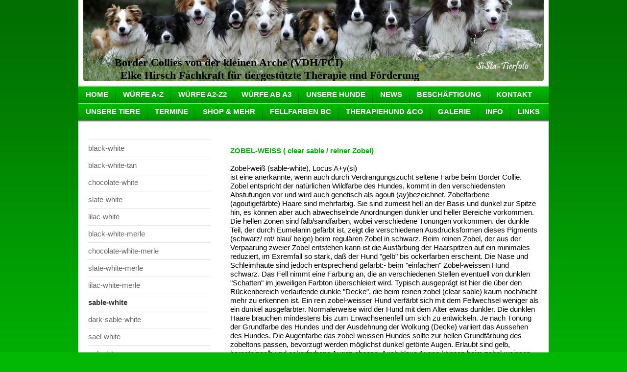

--- FILE ---
content_type: text/html; charset=UTF-8
request_url: https://www.kleine-arche.de/fellfarben-bc/sable-white/
body_size: 10954
content:
<!DOCTYPE html>
<html lang="de"  ><head prefix="og: http://ogp.me/ns# fb: http://ogp.me/ns/fb# business: http://ogp.me/ns/business#">
    <meta http-equiv="Content-Type" content="text/html; charset=utf-8"/>
    <meta name="generator" content="IONOS MyWebsite"/>
        
    <link rel="dns-prefetch" href="//cdn.website-start.de/"/>
    <link rel="dns-prefetch" href="//127.mod.mywebsite-editor.com"/>
    <link rel="dns-prefetch" href="https://127.sb.mywebsite-editor.com/"/>
    <link rel="shortcut icon" href="//cdn.website-start.de/favicon.ico"/>
        <title>Kleine Arche - sable-white</title>
    
    

<meta name="format-detection" content="telephone=no"/>
        <meta name="keywords" content="Angebot, Kompetenz, Beratung"/>
            <meta name="description" content="{{company_name}}, {{city}}"/>
            <meta name="robots" content="index,follow"/>
        <link href="https://www.kleine-arche.de/s/style/layout.css?1690203244" rel="stylesheet" type="text/css"/>
    <link href="https://www.kleine-arche.de/s/style/main.css?1690203244" rel="stylesheet" type="text/css"/>
    <link href="https://www.kleine-arche.de/s/style/font.css?1690203244" rel="stylesheet" type="text/css"/>
    <link href="//cdn.website-start.de/app/cdn/min/group/web.css?1763478093678" rel="stylesheet" type="text/css"/>
<link href="//cdn.website-start.de/app/cdn/min/moduleserver/css/de_DE/common,shoppingbasket?1763478093678" rel="stylesheet" type="text/css"/>
    <link href="https://127.sb.mywebsite-editor.com/app/logstate2-css.php?site=680285002&amp;t=1768726842" rel="stylesheet" type="text/css"/>

<script type="text/javascript">
    /* <![CDATA[ */
var stagingMode = '';
    /* ]]> */
</script>
<script src="https://127.sb.mywebsite-editor.com/app/logstate-js.php?site=680285002&amp;t=1768726842"></script>
    <script type="text/javascript">
    /* <![CDATA[ */
    var systemurl = 'https://127.sb.mywebsite-editor.com/';
    var webPath = '/';
    var proxyName = '';
    var webServerName = 'www.kleine-arche.de';
    var sslServerUrl = 'https://www.kleine-arche.de';
    var nonSslServerUrl = 'http://www.kleine-arche.de';
    var webserverProtocol = 'http://';
    var nghScriptsUrlPrefix = '//127.mod.mywebsite-editor.com';
    var sessionNamespace = 'DIY_SB';
    var jimdoData = {
        cdnUrl:  '//cdn.website-start.de/',
        messages: {
            lightBox: {
    image : 'Bild',
    of: 'von'
}

        },
        isTrial: 0,
        pageId: 1027270    };
    var script_basisID = "680285002";

    diy = window.diy || {};
    diy.web = diy.web || {};

        diy.web.jsBaseUrl = "//cdn.website-start.de/s/build/";

    diy.context = diy.context || {};
    diy.context.type = diy.context.type || 'web';
    /* ]]> */
</script>

<script type="text/javascript" src="//cdn.website-start.de/app/cdn/min/group/web.js?1763478093678" crossorigin="anonymous"></script><script type="text/javascript" src="//cdn.website-start.de/s/build/web.bundle.js?1763478093678" crossorigin="anonymous"></script><script src="//cdn.website-start.de/app/cdn/min/moduleserver/js/de_DE/common,shoppingbasket?1763478093678"></script>
<script type="text/javascript" src="https://cdn.website-start.de/proxy/apps/static/resource/dependencies/"></script><script type="text/javascript">
                    if (typeof require !== 'undefined') {
                        require.config({
                            waitSeconds : 10,
                            baseUrl : 'https://cdn.website-start.de/proxy/apps/static/js/'
                        });
                    }
                </script><script type="text/javascript" src="//cdn.website-start.de/app/cdn/min/group/pfcsupport.js?1763478093678" crossorigin="anonymous"></script>    <meta property="og:type" content="business.business"/>
    <meta property="og:url" content="https://www.kleine-arche.de/fellfarben-bc/sable-white/"/>
    <meta property="og:title" content="Kleine Arche - sable-white"/>
            <meta property="og:description" content="{{company_name}}, {{city}}"/>
                <meta property="og:image" content="https://www.kleine-arche.de/s/img/emotionheader.jpg"/>
        <meta property="business:contact_data:country_name" content="Deutschland"/>
    
    
    
    
    
    
    
    
</head>


<body class="body diyBgActive  cc-pagemode-default diy-market-de_DE" data-pageid="1027270" id="page-1027270">
    
    <div class="diyw">
        <div id="container">
    <!-- start header -->
    <div id="header">
        <div id="header_round_left"></div>
      <div id="header_round_right"></div>
        
<style type="text/css" media="all">
.diyw div#emotion-header {
        max-width: 940px;
        max-height: 166px;
                background: #EEEEEE;
    }

.diyw div#emotion-header-title-bg {
    left: 0%;
    top: 0%;
    width: 100%;
    height: 14%;

    background-color: #FFFFFF;
    opacity: 0.50;
    filter: alpha(opacity = 50);
    display: none;}
.diyw img#emotion-header-logo {
    left: 1.00%;
    top: 0.00%;
    background: transparent;
                border: 1px solid #CCCCCC;
        padding: 0px;
                display: none;
    }

.diyw div#emotion-header strong#emotion-header-title {
    left: 8%;
    top: 82%;
    color: #000000;
        font: normal bold 22px/120% 'Comic Sans MS', cursive;
}

.diyw div#emotion-no-bg-container{
    max-height: 166px;
}

.diyw div#emotion-no-bg-container .emotion-no-bg-height {
    margin-top: 17.66%;
}
</style>
<div id="emotion-header" data-action="loadView" data-params="active" data-imagescount="2">
            <img src="https://www.kleine-arche.de/s/img/emotionheader.jpg?1535701048.940px.166px" id="emotion-header-img" alt=""/>
            
        <div id="ehSlideshowPlaceholder">
            <div id="ehSlideShow">
                <div class="slide-container">
                                        <div style="background-color: #EEEEEE">
                            <img src="https://www.kleine-arche.de/s/img/emotionheader.jpg?1535701048.940px.166px" alt=""/>
                        </div>
                                    </div>
            </div>
        </div>


        <script type="text/javascript">
        //<![CDATA[
                diy.module.emotionHeader.slideShow.init({ slides: [{"url":"https:\/\/www.kleine-arche.de\/s\/img\/emotionheader.jpg?1535701048.940px.166px","image_alt":"","bgColor":"#EEEEEE"},{"url":"https:\/\/www.kleine-arche.de\/s\/img\/emotionheader_1.JPG?1535701048.940px.166px","image_alt":"","bgColor":"#EEEEEE"}] });
        //]]>
        </script>

    
            
        
            
    
            <strong id="emotion-header-title" style="text-align: left">Border Collies von der kleinen Arche (VDH/FCI)
  Elke Hirsch Fachkraft für tiergestützte Therapie und Förderung</strong>
                    <div class="notranslate">
                <svg xmlns="http://www.w3.org/2000/svg" version="1.1" id="emotion-header-title-svg" viewBox="0 0 940 166" preserveAspectRatio="xMinYMin meet"><text style="font-family:'Comic Sans MS', cursive;font-size:22px;font-style:normal;font-weight:bold;fill:#000000;line-height:1.2em;"><tspan x="0" style="text-anchor: start" dy="0.95em">Border Collies von der kleinen Arche (VDH/FCI)</tspan><tspan x="0" style="text-anchor: start" dy="1.2em">  Elke Hirsch Fachkraft für tiergestützte Therapie und Förderung</tspan></text></svg>
            </div>
            
    
    <script type="text/javascript">
    //<![CDATA[
    (function ($) {
        function enableSvgTitle() {
                        var titleSvg = $('svg#emotion-header-title-svg'),
                titleHtml = $('#emotion-header-title'),
                emoWidthAbs = 940,
                emoHeightAbs = 166,
                offsetParent,
                titlePosition,
                svgBoxWidth,
                svgBoxHeight;

                        if (titleSvg.length && titleHtml.length) {
                offsetParent = titleHtml.offsetParent();
                titlePosition = titleHtml.position();
                svgBoxWidth = titleHtml.width();
                svgBoxHeight = titleHtml.height();

                                titleSvg.get(0).setAttribute('viewBox', '0 0 ' + svgBoxWidth + ' ' + svgBoxHeight);
                titleSvg.css({
                   left: Math.roundTo(100 * titlePosition.left / offsetParent.width(), 3) + '%',
                   top: Math.roundTo(100 * titlePosition.top / offsetParent.height(), 3) + '%',
                   width: Math.roundTo(100 * svgBoxWidth / emoWidthAbs, 3) + '%',
                   height: Math.roundTo(100 * svgBoxHeight / emoHeightAbs, 3) + '%'
                });

                titleHtml.css('visibility','hidden');
                titleSvg.css('visibility','visible');
            }
        }

        
            var posFunc = function($, overrideSize) {
                var elems = [], containerWidth, containerHeight;
                                    elems.push({
                        selector: '#emotion-header-title',
                        overrideSize: true,
                        horPos: 20,
                        vertPos: 100                    });
                    lastTitleWidth = $('#emotion-header-title').width();
                                                elems.push({
                    selector: '#emotion-header-title-bg',
                    horPos: 0,
                    vertPos: 0                });
                                
                containerWidth = parseInt('940');
                containerHeight = parseInt('166');

                for (var i = 0; i < elems.length; ++i) {
                    var el = elems[i],
                        $el = $(el.selector),
                        pos = {
                            left: el.horPos,
                            top: el.vertPos
                        };
                    if (!$el.length) continue;
                    var anchorPos = $el.anchorPosition();
                    anchorPos.$container = $('#emotion-header');

                    if (overrideSize === true || el.overrideSize === true) {
                        anchorPos.setContainerSize(containerWidth, containerHeight);
                    } else {
                        anchorPos.setContainerSize(null, null);
                    }

                    var pxPos = anchorPos.fromAnchorPosition(pos),
                        pcPos = anchorPos.toPercentPosition(pxPos);

                    var elPos = {};
                    if (!isNaN(parseFloat(pcPos.top)) && isFinite(pcPos.top)) {
                        elPos.top = pcPos.top + '%';
                    }
                    if (!isNaN(parseFloat(pcPos.left)) && isFinite(pcPos.left)) {
                        elPos.left = pcPos.left + '%';
                    }
                    $el.css(elPos);
                }

                // switch to svg title
                enableSvgTitle();
            };

                        var $emotionImg = jQuery('#emotion-header-img');
            if ($emotionImg.length > 0) {
                // first position the element based on stored size
                posFunc(jQuery, true);

                // trigger reposition using the real size when the element is loaded
                var ehLoadEvTriggered = false;
                $emotionImg.one('load', function(){
                    posFunc(jQuery);
                    ehLoadEvTriggered = true;
                                        diy.module.emotionHeader.slideShow.start();
                                    }).each(function() {
                                        if(this.complete || typeof this.complete === 'undefined') {
                        jQuery(this).load();
                    }
                });

                                noLoadTriggeredTimeoutId = setTimeout(function() {
                    if (!ehLoadEvTriggered) {
                        posFunc(jQuery);
                    }
                    window.clearTimeout(noLoadTriggeredTimeoutId)
                }, 5000);//after 5 seconds
            } else {
                jQuery(function(){
                    posFunc(jQuery);
                });
            }

                        if (jQuery.isBrowser && jQuery.isBrowser.ie8) {
                var longTitleRepositionCalls = 0;
                longTitleRepositionInterval = setInterval(function() {
                    if (lastTitleWidth > 0 && lastTitleWidth != jQuery('#emotion-header-title').width()) {
                        posFunc(jQuery);
                    }
                    longTitleRepositionCalls++;
                    // try this for 5 seconds
                    if (longTitleRepositionCalls === 5) {
                        window.clearInterval(longTitleRepositionInterval);
                    }
                }, 1000);//each 1 second
            }

            }(jQuery));
    //]]>
    </script>

    </div>
 
    </div>
    <!-- end header -->
    <!-- start page -->
    <div id="menu">
        <div id="menu_bg" class="sidecolor">
            <div id="menu_img_bg">
                <div class="webnavigation"><ul id="mainNav1" class="mainNav1"><li class="navTopItemGroup_1"><a data-page-id="1026921" href="https://www.kleine-arche.de/" class="level_1"><span>Home</span></a></li><li class="navTopItemGroup_2"><a data-page-id="1026923" href="https://www.kleine-arche.de/würfe-a-z/" class="level_1"><span>Würfe A-Z</span></a></li><li class="navTopItemGroup_3"><a data-page-id="1026943" href="https://www.kleine-arche.de/würfe-a2-z2/" class="level_1"><span>Würfe A2-Z2</span></a></li><li class="navTopItemGroup_4"><a data-page-id="1027485" href="https://www.kleine-arche.de/würfe-ab-a3/" class="level_1"><span>Würfe ab A3</span></a></li><li class="navTopItemGroup_5"><a data-page-id="1026922" href="https://www.kleine-arche.de/unsere-hunde/" class="level_1"><span>Unsere Hunde</span></a></li><li class="navTopItemGroup_6"><a data-page-id="1027356" href="https://www.kleine-arche.de/news/" class="level_1"><span>News</span></a></li><li class="navTopItemGroup_7"><a data-page-id="1026931" href="https://www.kleine-arche.de/beschäftigung/" class="level_1"><span>Beschäftigung</span></a></li><li class="navTopItemGroup_8"><a data-page-id="1026926" href="https://www.kleine-arche.de/kontakt/" class="level_1"><span>Kontakt</span></a></li><li class="navTopItemGroup_9"><a data-page-id="1026993" href="https://www.kleine-arche.de/unsere-tiere/" class="level_1"><span>Unsere Tiere</span></a></li><li class="navTopItemGroup_10"><a data-page-id="1027000" href="https://www.kleine-arche.de/termine/" class="level_1"><span>Termine</span></a></li><li class="navTopItemGroup_11"><a data-page-id="1026946" href="https://www.kleine-arche.de/shop-mehr/" class="level_1"><span>Shop &amp; mehr</span></a></li><li class="navTopItemGroup_12"><a data-page-id="1026941" href="https://www.kleine-arche.de/fellfarben-bc/" class="parent level_1"><span>Fellfarben  BC</span></a></li><li class="navTopItemGroup_13"><a data-page-id="1027437" href="https://www.kleine-arche.de/therapiehund-co/" class="level_1"><span>Therapiehund &amp;Co</span></a></li><li class="navTopItemGroup_14"><a data-page-id="1026942" href="https://www.kleine-arche.de/galerie/" class="level_1"><span>Galerie</span></a></li><li class="navTopItemGroup_15"><a data-page-id="1026932" href="https://www.kleine-arche.de/info/" class="level_1"><span>Info</span></a></li><li class="navTopItemGroup_16"><a data-page-id="1026930" href="https://www.kleine-arche.de/links/" class="level_1"><span>Links</span></a></li></ul></div><div class="clearall"></div>
          </div>
        </div>
    </div>
    <div id="page">
        <div id="left_column">
            <div id="navigation"><div class="webnavigation"><ul id="mainNav2" class="mainNav2"><li class="navTopItemGroup_0"><a data-page-id="1027216" href="https://www.kleine-arche.de/fellfarben-bc/black-white/" class="level_2"><span>black-white</span></a></li><li class="navTopItemGroup_0"><a data-page-id="1027227" href="https://www.kleine-arche.de/fellfarben-bc/black-white-tan/" class="level_2"><span>black-white-tan</span></a></li><li class="navTopItemGroup_0"><a data-page-id="1027223" href="https://www.kleine-arche.de/fellfarben-bc/chocolate-white/" class="level_2"><span>chocolate-white</span></a></li><li class="navTopItemGroup_0"><a data-page-id="1027256" href="https://www.kleine-arche.de/fellfarben-bc/slate-white/" class="level_2"><span>slate-white</span></a></li><li class="navTopItemGroup_0"><a data-page-id="1027245" href="https://www.kleine-arche.de/fellfarben-bc/lilac-white/" class="level_2"><span>lilac-white</span></a></li><li class="navTopItemGroup_0"><a data-page-id="1027252" href="https://www.kleine-arche.de/fellfarben-bc/black-white-merle/" class="level_2"><span>black-white-merle</span></a></li><li class="navTopItemGroup_0"><a data-page-id="1027236" href="https://www.kleine-arche.de/fellfarben-bc/chocolate-white-merle/" class="level_2"><span>chocolate-white-merle</span></a></li><li class="navTopItemGroup_0"><a data-page-id="1027261" href="https://www.kleine-arche.de/fellfarben-bc/slate-white-merle/" class="level_2"><span>slate-white-merle</span></a></li><li class="navTopItemGroup_0"><a data-page-id="1027272" href="https://www.kleine-arche.de/fellfarben-bc/lilac-white-merle/" class="level_2"><span>lilac-white-merle</span></a></li><li class="navTopItemGroup_0"><a data-page-id="1027270" href="https://www.kleine-arche.de/fellfarben-bc/sable-white/" class="current level_2"><span>sable-white</span></a></li><li class="navTopItemGroup_0"><a data-page-id="1027280" href="https://www.kleine-arche.de/fellfarben-bc/dark-sable-white/" class="level_2"><span>dark-sable-white</span></a></li><li class="navTopItemGroup_0"><a data-page-id="1027283" href="https://www.kleine-arche.de/fellfarben-bc/sael-white/" class="level_2"><span>sael-white</span></a></li><li class="navTopItemGroup_0"><a data-page-id="1027302" href="https://www.kleine-arche.de/fellfarben-bc/red-white/" class="level_2"><span>red-white</span></a></li><li class="navTopItemGroup_0"><a data-page-id="1027297" href="https://www.kleine-arche.de/fellfarben-bc/chocolate-sable-white/" class="level_2"><span>chocolate-sable-white</span></a></li><li class="navTopItemGroup_0"><a data-page-id="1027294" href="https://www.kleine-arche.de/fellfarben-bc/lilac-sable-white/" class="level_2"><span>lilac-sable-white</span></a></li><li class="navTopItemGroup_0"><a data-page-id="1027296" href="https://www.kleine-arche.de/fellfarben-bc/slate-sable-white/" class="level_2"><span>slate-sable-white</span></a></li><li class="navTopItemGroup_0"><a data-page-id="1027323" href="https://www.kleine-arche.de/fellfarben-bc/weiss-mit-weiss-überwiegt/" class="level_2"><span>WEISS-mit ... (WEISS überwiegt)</span></a></li><li class="navTopItemGroup_0"><a data-page-id="1027228" href="https://www.kleine-arche.de/fellfarben-bc/white-black-white/" class="level_2"><span>white-black , white-...</span></a></li></ul></div></div>
            <!-- start sidebar -->
            <div id="sidebar"><span class="sb_background top"></span><span class="sb_background center"><div id="matrix_1071420" class="sortable-matrix" data-matrixId="1071420"><div class="n module-type-hr diyfeLiveArea "> <div style="padding: 0px 0px">
    <div class="hr"></div>
</div>
 </div><div class="n module-type-text diyfeLiveArea "> <p>THT Eignungstest am 3.Januar 2026/ bzw. nach Absprache, bitte anmelden! </p> </div><div class="n module-type-hr diyfeLiveArea "> <div style="padding: 0px 0px">
    <div class="hr"></div>
</div>
 </div><div class="n module-type-hr diyfeLiveArea "> <div style="padding: 0px 0px">
    <div class="hr"></div>
</div>
 </div><div class="n module-type-textWithImage diyfeLiveArea "> 
<div class="clearover " id="textWithImage-36801563">
<div class="align-container imgleft" style="max-width: 100%; width: 123px;">
    <a class="imagewrapper" href="https://www.kleine-arche.de/s/cc_images/teaserbox_79143639.jpeg?t=1758747136" rel="lightbox[36801563]">
        <img src="https://www.kleine-arche.de/s/cc_images/cache_79143639.jpeg?t=1758747136" id="image_36801563" alt="" style="width:100%"/>
    </a>


</div> 
<div class="textwrapper">
<p>X3 Wurf Welpe Xeno (Rüde) abzugeben <span style="background-color: initial;">geb 12.6.25</span></p>
<p>nur zur <span style="background-color: initial;">Zucht</span><span style="background-color: initial;"> / Kooperation </span></p>
</div>
</div> 
<script type="text/javascript">
    //<![CDATA[
    jQuery(document).ready(function($){
        var $target = $('#textWithImage-36801563');

        if ($.fn.swipebox && Modernizr.touch) {
            $target
                .find('a[rel*="lightbox"]')
                .addClass('swipebox')
                .swipebox();
        } else {
            $target.tinyLightbox({
                item: 'a[rel*="lightbox"]',
                cycle: false,
                hideNavigation: true
            });
        }
    });
    //]]>
</script>
 </div><div class="n module-type-hr diyfeLiveArea "> <div style="padding: 0px 0px">
    <div class="hr"></div>
</div>
 </div><div class="n module-type-text diyfeLiveArea "> <p>Unser Kleine Arche Hofladen</p>
<p>ist eröffnet!</p>
<p>Öffnungszeiten nach Absprache</p> </div><div class="n module-type-hr diyfeLiveArea "> <div style="padding: 0px 0px">
    <div class="hr"></div>
</div>
 </div><div class="n module-type-header diyfeLiveArea "> <h1><span class="diyfeDecoration">Eignungstests für               THT 2026 am             25. Oktober 2025</span></h1> </div><div class="n module-type-hr diyfeLiveArea "> <div style="padding: 0px 0px">
    <div class="hr"></div>
</div>
 </div><div class="n module-type-text diyfeLiveArea "> <p style="padding:0px;font-variant-numeric:normal;font-variant-east-asian:normal;font-variant-alternates:normal;font-kerning:auto;font-optical-sizing:auto;font-feature-settings:normal;font-variation-settings:normal;font-stretch:normal;font-size:15px;line-height:18px;font-family:Arial, Helvetica, sans-serif;">
weitere Hunde und Ponys unter Abgabe <span style="background-color: initial;">Ponys : therapiemithundundpferd.com</span></p> </div><div class="n module-type-hr diyfeLiveArea "> <div style="padding: 0px 0px">
    <div class="hr"></div>
</div>
 </div><div class="n module-type-imageSubtitle diyfeLiveArea "> <div class="clearover imageSubtitle" id="imageSubtitle-6205896">
    <div class="align-container align-center" style="max-width: 90px">
        <a class="imagewrapper" href="https://www.kleine-arche.de/therapiehund-co/tht-modulausbildung/">
            <img id="image_8605562" src="https://www.kleine-arche.de/s/cc_images/cache_8605562.png?t=1506065238" alt="" style="max-width: 90px; height:auto"/>
        </a>

        
    </div>

</div>

<script type="text/javascript">
//<![CDATA[
jQuery(function($) {
    var $target = $('#imageSubtitle-6205896');

    if ($.fn.swipebox && Modernizr.touch) {
        $target
            .find('a[rel*="lightbox"]')
            .addClass('swipebox')
            .swipebox();
    } else {
        $target.tinyLightbox({
            item: 'a[rel*="lightbox"]',
            cycle: false,
            hideNavigation: true
        });
    }
});
//]]>
</script>
 </div><div class="n module-type-text diyfeLiveArea "> <p style="text-align: center;"><strong><span style="color: rgb(2, 184, 4);">Therapiehunde</span> <span style="color: rgb(2, 184, 4);">Ausbildung</span></strong></p>
<p style="text-align: center;"><strong>bitte anmelden</strong></p>
<p style="text-align: center;"><strong><span style="color: rgb(2, 184, 4);">Neues Modul 2025</span></strong></p>
<p style="text-align: center;"><strong><span style="color: rgb(2, 184, 4);">Beginn im Januar 2025</span></strong></p>
<p><strong style="background-color: initial;"><span style="color: rgb(159, 4, 8);">Fr 2.Januar 2026 Infoabend 19:30Uhr, Sa 3. Januar 2025 nächster Eignungstest für
Therapiehunde-Teamausbildung</span></strong></p>
<p><strong><span style="color: rgb(159, 4, 8);">Sitters, Hauptstrasse 9</span></strong></p>
<p><strong><span style="color: rgb(159, 4, 8);">ab 10:30 Uhr</span></strong></p>
<p><strong><span style="color: rgb(159, 4, 8);">Anmeldung  erforderlich:</span></strong></p>
<p><strong><span style="color: rgb(159, 4, 8);"><a href="mailto:elke-hirsch@gmx.de">elke-hirsch@gmx.de</a> </span></strong></p>
<p><strong><span style="color: rgb(159, 4, 8);">Kosten 85 € incl. Evaluation, Hausaufgabenübungen für Ihren Hund und bei Bestehen eine Urkunde.</span></strong></p>
<p><strong style="text-align: center;"><span style="color: rgb(2, 184, 4);">Bitte anmelden weitere Infos: 0151-68157609</span></strong></p>
<p><span class="sb_background center"><strong><span style="color: rgb(159, 4, 8);"><a href="https://www.therapiemithundundpferd.com/" target="_blank"><span style="color: rgb(0, 0, 0);">www.therapiemithundundpferd.com</span></a></span></strong></span></p> </div><div class="n module-type-hr diyfeLiveArea "> <div style="padding: 0px 0px">
    <div class="hr"></div>
</div>
 </div><div class="n module-type-hr diyfeLiveArea "> <div style="padding: 0px 0px">
    <div class="hr"></div>
</div>
 </div><div class="n module-type-text diyfeLiveArea "> <p><span style="color: rgb(253, 4, 10);"><strong>Kleine Arche Lädchen</strong></span></p>
<p style="text-align: center;"><span style="color: rgb(0, 0, 0);"><span><strong><a href="https://www.kleine-arche.de/shop-mehr/unser-lädchen/">Neue Produkte!</a></strong></span> </span></p>
<p style="text-align: center;"><span style="color: rgb(0, 0, 0);"> Hütepfeifen wieder vorrätig!</span></p>
<p style="text-align: center;"><span style="color: rgb(0, 0, 0);">Hängekörbe für die Animalbrackets</span></p>
<p style="text-align: center;"><span style="color: rgb(0, 0, 0);">TÜRKLOPFER</span></p>
<p style="text-align: center;"><span style="color: rgb(0, 0, 0);">Willow Tree Figuren Neuheiten  bis 2018</span></p>
<p style="text-align: center;"><span style="color: rgb(0, 0, 0);">2025 im Dezemberi frisch vom Schaf wieder da:</span></p>
<p style="text-align: center;"><strong>Lammfleisch auf Bestellung</strong></p>
<p style="text-align: center;"> </p>
<p style="text-align: center;"><strong><span style="color: rgb(0, 0, 0);">Lammsalami und Knobimett&amp;Lammpfefferbeißer</span></strong></p>
<p style="text-align: center;"><strong><span style="color: rgb(0, 0, 0);">Lamm-Merguez zum Grillen</span></strong></p>
<p style="text-align: center;"><strong><span style="color: rgb(0, 0, 0);">Leberwurst und Bratwurst im Glas</span></strong></p>
<p style="text-align: center;"><strong><span style="color: rgb(0, 0, 0);">Lammfelle, Wolle</span></strong></p> </div><div class="n module-type-imageSubtitle diyfeLiveArea "> <div class="clearover imageSubtitle imageFitWidth" id="imageSubtitle-29386866">
    <div class="align-container align-left" style="max-width: 227px">
        <a class="imagewrapper" href="https://www.kleine-arche.de/s/cc_images/teaserbox_61492794.JPG?t=1505823671" rel="lightbox[29386866]">
            <img id="image_61492794" src="https://www.kleine-arche.de/s/cc_images/cache_61492794.JPG?t=1505823671" alt="" style="max-width: 227px; height:auto"/>
        </a>

        
    </div>

</div>

<script type="text/javascript">
//<![CDATA[
jQuery(function($) {
    var $target = $('#imageSubtitle-29386866');

    if ($.fn.swipebox && Modernizr.touch) {
        $target
            .find('a[rel*="lightbox"]')
            .addClass('swipebox')
            .swipebox();
    } else {
        $target.tinyLightbox({
            item: 'a[rel*="lightbox"]',
            cycle: false,
            hideNavigation: true
        });
    }
});
//]]>
</script>
 </div><div class="n module-type-header diyfeLiveArea "> <h1><span class="diyfeDecoration">Schaffelle und Wolle!</span></h1> </div><div class="n module-type-hr diyfeLiveArea "> <div style="padding: 0px 0px">
    <div class="hr"></div>
</div>
 </div><div class="n module-type-hr diyfeLiveArea "> <div style="padding: 0px 0px">
    <div class="hr"></div>
</div>
 </div><div class="n module-type-text diyfeLiveArea "> <p>                  neue Seite <a href="http://therapiemithundundpferd.com" target="_blank">http://therapiemithundundpferd.com</a></p> </div><div class="n module-type-imageSubtitle diyfeLiveArea "> <div class="clearover imageSubtitle" id="imageSubtitle-6206181">
    <div class="align-container align-center" style="max-width: 179px">
        <a class="imagewrapper" href="https://www.kleine-arche.de/s/cc_images/teaserbox_46354964.jpg?t=1448264467" rel="lightbox[6206181]" title="neue Motive">
            <img id="image_46354964" src="https://www.kleine-arche.de/s/cc_images/cache_46354964.jpg?t=1448264467" alt="" style="max-width: 179px; height:auto"/>
        </a>

                <span class="caption">neue Motive</span>
        
    </div>

</div>

<script type="text/javascript">
//<![CDATA[
jQuery(function($) {
    var $target = $('#imageSubtitle-6206181');

    if ($.fn.swipebox && Modernizr.touch) {
        $target
            .find('a[rel*="lightbox"]')
            .addClass('swipebox')
            .swipebox();
    } else {
        $target.tinyLightbox({
            item: 'a[rel*="lightbox"]',
            cycle: false,
            hideNavigation: true
        });
    }
});
//]]>
</script>
 </div><div class="n module-type-imageSubtitle diyfeLiveArea "> <div class="clearover imageSubtitle" id="imageSubtitle-23005936">
    <div class="align-container align-left" style="max-width: 300px">
        <a class="imagewrapper" href="https://www.kleine-arche.de/s/cc_images/teaserbox_47810256.jpg?t=1452551700" rel="lightbox[23005936]" title="Sammelschale NEU versch. Motive!">
            <img id="image_47810256" src="https://www.kleine-arche.de/s/cc_images/cache_47810256.jpg?t=1452551700" alt="" style="max-width: 300px; height:auto"/>
        </a>

                <span class="caption">Sammelschale NEU versch. Motive!</span>
        
    </div>

</div>

<script type="text/javascript">
//<![CDATA[
jQuery(function($) {
    var $target = $('#imageSubtitle-23005936');

    if ($.fn.swipebox && Modernizr.touch) {
        $target
            .find('a[rel*="lightbox"]')
            .addClass('swipebox')
            .swipebox();
    } else {
        $target.tinyLightbox({
            item: 'a[rel*="lightbox"]',
            cycle: false,
            hideNavigation: true
        });
    }
});
//]]>
</script>
 </div><div class="n module-type-text diyfeLiveArea "> <p style="text-align: center;"><span style="color: rgb(2, 184, 4);"><strong>N<a href="https://www.kleine-arche.de/shop-mehr/animalbrackets/"><span style="color: rgb(2, 184, 4);">eue Produktmotive bei
Animalbrackets</span></a></strong></span></p>
<p style="text-align: center;"><span style="color: rgb(2, 184, 4);"><strong><span style="color: rgb(2, 184, 4);">NEU  BUCHSTÜTZEN UND KLEINE BEHÄLTER</span></strong></span></p>
<p style="text-align: center;">Islandpferd (mit und ohne BC)</p>
<p style="text-align: center;">Flyball (+ Agi)</p>
<p style="text-align: center;">BC hütet Gänse u.v.m.</p> </div><div class="n module-type-textWithImage diyfeLiveArea "> 
<div class="clearover imageFitWidth" id="textWithImage-32958330">
<div class="align-container imgleft" style="max-width: 100%; width: 228px;">
    <a class="imagewrapper" href="https://www.kleine-arche.de/s/cc_images/teaserbox_70527480.png?t=1576798417" rel="lightbox[32958330]">
        <img src="https://www.kleine-arche.de/s/cc_images/cache_70527480.png?t=1576798417" id="image_32958330" alt="" style="width:100%"/>
    </a>


</div> 
<div class="textwrapper">
<p>Neues Motiv Obedience 6erHaken</p>
</div>
</div> 
<script type="text/javascript">
    //<![CDATA[
    jQuery(document).ready(function($){
        var $target = $('#textWithImage-32958330');

        if ($.fn.swipebox && Modernizr.touch) {
            $target
                .find('a[rel*="lightbox"]')
                .addClass('swipebox')
                .swipebox();
        } else {
            $target.tinyLightbox({
                item: 'a[rel*="lightbox"]',
                cycle: false,
                hideNavigation: true
            });
        }
    });
    //]]>
</script>
 </div><div class="n module-type-imageSubtitle diyfeLiveArea "> <div class="clearover imageSubtitle" id="imageSubtitle-23005911">
    <div class="align-container align-left" style="max-width: 141px">
        <a class="imagewrapper" href="https://www.kleine-arche.de/s/cc_images/teaserbox_47810220.jpg?t=1576798345" rel="lightbox[23005911]" title="Rosettensammler NEU versch. Motive">
            <img id="image_47810220" src="https://www.kleine-arche.de/s/cc_images/cache_47810220.jpg?t=1576798345" alt="" style="max-width: 141px; height:auto"/>
        </a>

                <span class="caption">Rosettensammler NEU versch. Motive</span>
        
    </div>

</div>

<script type="text/javascript">
//<![CDATA[
jQuery(function($) {
    var $target = $('#imageSubtitle-23005911');

    if ($.fn.swipebox && Modernizr.touch) {
        $target
            .find('a[rel*="lightbox"]')
            .addClass('swipebox')
            .swipebox();
    } else {
        $target.tinyLightbox({
            item: 'a[rel*="lightbox"]',
            cycle: false,
            hideNavigation: true
        });
    }
});
//]]>
</script>
 </div><div class="n module-type-textWithImage diyfeLiveArea "> 
<div class="clearover " id="textWithImage-32958332">
<div class="align-container imgleft" style="max-width: 100%; width: 228px;">
    <a class="imagewrapper" href="https://www.kleine-arche.de/s/cc_images/teaserbox_70527482.png?t=1576798573" rel="lightbox[32958332]">
        <img src="https://www.kleine-arche.de/s/cc_images/cache_70527482.png?t=1576798573" id="image_32958332" alt="" style="width:100%"/>
    </a>


</div> 
<div class="textwrapper">
<p>Neu! Home is Silhouette</p>
</div>
</div> 
<script type="text/javascript">
    //<![CDATA[
    jQuery(document).ready(function($){
        var $target = $('#textWithImage-32958332');

        if ($.fn.swipebox && Modernizr.touch) {
            $target
                .find('a[rel*="lightbox"]')
                .addClass('swipebox')
                .swipebox();
        } else {
            $target.tinyLightbox({
                item: 'a[rel*="lightbox"]',
                cycle: false,
                hideNavigation: true
            });
        }
    });
    //]]>
</script>
 </div><div class="n module-type-hr diyfeLiveArea "> <div style="padding: 0px 0px">
    <div class="hr"></div>
</div>
 </div><div class="n module-type-imageSubtitle diyfeLiveArea "> <div class="clearover imageSubtitle" id="imageSubtitle-22014745">
    <div class="align-container align-left" style="max-width: 300px">
        <a class="imagewrapper" href="https://www.kleine-arche.de/s/cc_images/teaserbox_47810079.jpg?t=1452551577" rel="lightbox[22014745]" title="Buchstützen NEU!">
            <img id="image_47810079" src="https://www.kleine-arche.de/s/cc_images/cache_47810079.jpg?t=1452551577" alt="" style="max-width: 300px; height:auto"/>
        </a>

                <span class="caption">Buchstützen NEU!</span>
        
    </div>

</div>

<script type="text/javascript">
//<![CDATA[
jQuery(function($) {
    var $target = $('#imageSubtitle-22014745');

    if ($.fn.swipebox && Modernizr.touch) {
        $target
            .find('a[rel*="lightbox"]')
            .addClass('swipebox')
            .swipebox();
    } else {
        $target.tinyLightbox({
            item: 'a[rel*="lightbox"]',
            cycle: false,
            hideNavigation: true
        });
    }
});
//]]>
</script>
 </div><div class="n module-type-hr diyfeLiveArea "> <div style="padding: 0px 0px">
    <div class="hr"></div>
</div>
 </div><div class="n module-type-textWithImage diyfeLiveArea "> 
<div class="clearover " id="textWithImage-32958331">
<div class="align-container imgleft" style="max-width: 100%; width: 87px;">
    <a class="imagewrapper" href="https://www.kleine-arche.de/s/cc_images/teaserbox_70527481.png?t=1576798503" rel="lightbox[32958331]">
        <img src="https://www.kleine-arche.de/s/cc_images/cache_70527481.png?t=1576798503" id="image_32958331" alt="" style="width:100%"/>
    </a>


</div> 
<div class="textwrapper">
<p>Neues Produkt_ Thermometer mit Motiv</p>
</div>
</div> 
<script type="text/javascript">
    //<![CDATA[
    jQuery(document).ready(function($){
        var $target = $('#textWithImage-32958331');

        if ($.fn.swipebox && Modernizr.touch) {
            $target
                .find('a[rel*="lightbox"]')
                .addClass('swipebox')
                .swipebox();
        } else {
            $target.tinyLightbox({
                item: 'a[rel*="lightbox"]',
                cycle: false,
                hideNavigation: true
            });
        }
    });
    //]]>
</script>
 </div></div></span><span class="sb_background bottom"></span></div>
            <!-- end sidebar -->
        </div>
        <!-- start content -->
        <div id="content">
        <div id="content_area">
        	<div id="content_start"></div>
        	
        
        <div id="matrix_1071700" class="sortable-matrix" data-matrixId="1071700"><div class="n module-type-text diyfeLiveArea "> <p> </p>
<p><span style="color: #02b804;"><strong>ZOBEL-WEISS ( clear sable / reiner Zobel)</strong></span></p>
<p> </p>
<p>Zobel-weiß (sable-white), Locus A+y(si)</p>
<p>ist eine anerkannte, wenn auch durch Verdrängungszucht seltene Farbe beim Border Collie. Zobel entspricht der natürlichen Wildfarbe des Hundes, kommt in den verschiedensten Abstufungen vor und
wird auch genetisch als agouti (ay)bezeichnet. Zobelfarbene (agoutigefärbte) Haare sind mehrfarbig. Sie sind zumeist hell an der Basis und dunkel zur Spitze hin, es können aber auch abwechselnde
Anordnungen dunkler und heller Bereiche vorkommen. Die hellen Zonen sind falb/sandfarben, wobei verschiedene Tönungen vorkommen. der dunkle Teil, der durch Eumelanin gefärbt ist, zeigt die
verschiedenen Ausdrucksformen dieses Pigments (schwarz/ rot/ blau/ beige) beim regulären Zobel in schwarz. Beim reinen Zobel, der aus der Verpaarung zweier Zobel entstehen kann ist die Ausfärbung der
Haarspitzen auf ein minimales reduziert, im Exremfall so stark, daß der Hund "gelb" bis ockerfarben erscheint. Die Nase und Schleimhäute sind jedoch entsprechend gefärbt:- beim "einfachen"
Zobel-weissen Hund schwarz. Das Fell nimmt eine Färbung an, die an verschiedenen Stellen eventuell von dunklen "Schatten" im jeweiligen Farbton überschleiert wird. Typisch ausgeprägt ist hier die
über den Rückenbereich verlaufende dunkle "Decke", die beim reinen zobel (clear sable) kaum noch/nicht mehr zu erkennen ist. Ein rein zobel-weisser Hund verfärbt sich mit dem Fellwechsel weniger als
ein dunkel ausgefärbter. Normalerweise wird der Hund mit dem Alter etwas dunkler. Die dunklen Haare brauchen mindestens bis zum Erwachsenenfell um sich zu entwickeln. Je nach Tönung der Grundfarbe
des Hundes und der Ausdehnung der Wolkung (Decke) variiert das Aussehen des Hundes. Die Augenfarbe das zobel-weissen Hundes sollte zur hellen Grundfärbung des zobeltons passen, bevorzugt werden
möglichst dunkel getönte Augen. Erlaubt sind gelb, bernsteingelb und ockerfarbene Augen ebenso. Auch blaue Augen können beim zobel-weissen Hund vorkommen, sind aber unerwünscht. Zobel-weiss darf
keineswegs mit einem Merle verpaart werden, da durch die Wolkung im zobel eventuelles schwaches merle nicht erkannt werden kann,- was bei weiteren Verpaarungen solch unerkannter Zobel-merle mit merle
zu gesundheitlichen Problemen und Mißbildungen führen kann.</p> </div><div class="n module-type-hr diyfeLiveArea "> <div style="padding: 0px 0px">
    <div class="hr"></div>
</div>
 </div><div class="n module-type-text diyfeLiveArea "> <p> </p>
<p><span style="color: #02b804;"><strong>ZOBEL-WEISS (dark shaded sable-white) weiß überzeichnet</strong></span></p>
<p> </p>
<p>Zobel-weiß (sable-white) ist eine anerkannte, wenn auch durch Verdrängungszucht seltene Farbe beim Border Collie. Zobel entspricht der natürlichen Wildfarbe des Hundes, kommt in den
verschiedensten Abstufungen vor und wird auch genetisch als agouti (ay)bezeichnet. Zobelfarbene (agoutigefärbte) Haare sind mehrfarbig. Sie sind zumeist hell an der Basis und dunkel zur Spitze hin,
es können aberauch abwechselnde Anordnungen dunkler und heller Bereiche vorkommen. Die hellen Zonen sind falb/sandfarben, wobei verschiedene Tönungen vorkommen. der dunkle Teil, der durch Eumelanin
gefärbt ist, zeigt die verschiedenen Ausdrucksformen dieses Pigments (schwarz/ rot/ blau/ beige) beim regulären Zobel in schwarz. Auch die Nase und Schleimhäute sind entsprechend gefärbt:- beim
"einfachen" Zobel-weissen Hund schwarz. Das Fell nimmt eine Färbung an, die an verschiedenen Stellen von dunklen "Schatten" im jeweiligen Farbton überschleiert wird. Typisch ausgeprägt ist hier die
über den Rückenbereich verlaufende dunkle "Decke". Ein zobel-weisser Hund verfärbt sich mit dem Fellwechsel immer wieder. Normalerweise wird der Hund mit dem Alter etwas dunkler. Die dunklen Haare
brauchen mindestens bis zum Erwachsenenfell um sich zu entwickeln. Je nach Tönung der Grungfarbe des Hundes und der Ausdehnung der Wolkung (Decke) variiert das Aussehen des Hundes. Alle Haare des
Hundes außer der weiß abgegrenzten Markierung (Scheckung) sind zobelfarben. Die Ausdehnung der Scheckung reicht von der geringen Irischen Scheckung (si; Irish marks)über die mittlere unregelmäßige
(sp) bis zur umfassenden (sw) Scheckung. Charakteristisch sind für weiß überzeichnete, weißfaktorisierte Hunde größere weiße Abzeichen, weiß oder Halbweißgesichter, weiße Flecken und weiße
Schenkel/seiten innen und/oder außen. Auch der Kragen ist oft aufgerissen gezeichnet und tritt nicht klar gezeichnet auch bis über die Schulter auf. Gescheckte Hunde sind nicht weniger "wert" als
"korrekt" gezeichnete Hunde. Lediglich zuviel weiß kann insbesonders bei unpigmentierten Köpfen(Innenohr)das Gehör negativ beeinflussen und sollte daher in der Zucht vermieden werden. Abkürzung: z-w
(s-w) wird genetisch beim Border Collie als teilweise dominant angenommen (ay). Zobel ist rezessiv zu schwarz, jedoch teilweise dominant zu tricolour. Z-W weiß überzeichnete Hunde werden als
zobel-weiß eingetragen. Befinden sich größere Weißanteile am Rücken des Hundes wird dieses als "weiß in der Decke" in der Ahnentafel vermerkt. Die Augenfarbe das zobel-weissen Hundes sollte zur
hellen Grundfärbung des Zobeltons passen, bevorzugt werden möglichst dunkel getönte Augen. Erlaubt sind gelb, bernsteingelb und ockerfarbene Augen ebenso. Auch blaue Augen können beim zobel-weissen
Hund vorkommen, sind aber unerwünscht. Zobel-weiss darf keineswegs mit einem Merle verpaart werden, da durch die Wolkung im zobel eventuelles schwaches merle nicht erkannt werden kann,- was bei
weiteren Verpaarungen solch unerkannter Zobel-merle mit merle zu gesundheitlichen Problemen und Mißbildungen führen kann.</p> </div><div class="n module-type-gallery diyfeLiveArea "> <div class="ccgalerie clearover" id="lightbox-gallery-6204631">

<div class="thumb_pro3" id="gallery_thumb_8599180" style="width: 306px; height: 306px;">
	<div class="innerthumbnail" style="width: 306px; height: 306px;">		<a rel="lightbox[6204631]" href="https://www.kleine-arche.de/s/cc_images/cache_8599180.jpg?t=1299579843" title="Border Collie zobel-weiß (weiß überzeichnet) Welpe 4 Wochen">			<img src="https://www.kleine-arche.de/s/cc_images/thumb_8599180.jpg?t=1299579843" id="image_8599180" alt=""/>
		</a>
	</div>

</div>
</div>
   <script type="text/javascript">
  //<![CDATA[
      jQuery(document).ready(function($){
          var $galleryEl = $('#lightbox-gallery-6204631');

          if ($.fn.swipebox && Modernizr.touch) {
              $galleryEl
                  .find('a[rel*="lightbox"]')
                  .addClass('swipebox')
                  .swipebox();
          } else {
              $galleryEl.tinyLightbox({
                  item: 'a[rel*="lightbox"]',
                  cycle: true
              });
          }
      });
    //]]>
    </script>
 </div><div class="n module-type-hr diyfeLiveArea "> <div style="padding: 0px 0px">
    <div class="hr"></div>
</div>
 </div><div class="n module-type-text diyfeLiveArea "> <p> </p>
<p><span style="color: #02b804;"><strong>ZOBEL-WEISS (dark shaded sable-white) gemottled</strong></span></p>
<p> </p>
<p>Zobel-weiß (sable-white) ist eine anerkannte, wenn auch durch Verdrängungszucht seltene Farbe beim Border Collie. Zobel entspricht der natürlichen Wildfarbe des Hundes, kommt in den
verschiedensten Abstufungen vor und wird auch genetisch als agouti (ay)bezeichnet. Zobelfarbene (agoutigefärbte) Haare sind mehrfarbig. Sie sind zumeist hell an der Basis und dunkel zur Spitze hin,
es können aberauch abwechselnde Anordnungen dunkler und heller Bereiche vorkommen. Die hellen Zonen sind falb/sandfarben, wobei verschiedene Tönungen vorkommen. der dunkle Teil, der durch Eumelanin
gefärbt ist, zeigt die verschiedenen Ausdrucksformen dieses Pigments (schwarz/ rot/ blau/ beige) beim regulären Zobel in schwarz. Auch die Nase und Schleimhäute sind entsprechend gefärbt:- beim
"einfachen" Zobel-weissen Hund schwarz. Das Fell nimmt eine Färbung an, die an verschiedenen Stellen von dunklen "Schatten" im jeweiligen Farbton überschleiert wird. Typisch ausgeprägt ist hier die
über den Rückenbereich verlaufende dunkle "Decke". Ein zobel-weisser Hund verfärbt sich mit dem Fellwechsel immer wieder. Normalerweise wird der Hund mit dem Alter etwas dunkler. Die dunklen Haare
brauchen mindestens bis zum Erwachsenenfell um sich zu entwickeln. Je nach Tönung der Grungfarbe des Hundes und der Ausdehnung der Wolkung (Decke) variiert das Aussehen des Hundes. Die Augenfarbe das
zobel-weissen Hundes sollte zur hellen Grundfärbung des zobeltons passen, bevorzugt werden möglichst dunkel getönte Augen. Erlaubt sind gelb, bernsteingelb und ockerfarbene Augen ebenso. Auch blaue
Augen können beim zobel-weissen Hund vorkommen, sind aber unerwünscht. Bei gemottelten, (mottled) also getupften Hunden treten diese farbigen Punkte innerhalb der weißen Markierungen in der ansonsten
vorkonmmenden Fellfarbe -hier zobel auf. Das sogenannte Ticking (T, T+) ist dominant, die Intensität wird polygenetisch vererbt. Z-W weiß gemottelte Hunde werden in D als zobel-weiß eingetragen.
Mottles sind laut Standart nicht verboten, werden aber auf Ausstellungen zumeist ungern gesehen... Natürlich kommen mottles auch bei weiß überzeichneten Hunden vor. Befinden sich größere Weißanteile
am Rücken des Hundes wird dieses als "weiß in der Decke" in der Ahnentafel vermerkt. Zobel-weiss darf keineswegs mit einem Merle verpaart werden, da durch die Wolkung im zobel eventuelles schwaches
merle nicht erkannt werden kann,- was bei weiteren Verpaarungen solch unerkannter Zobel-merle mit merle zu gesundheitlichen Problemen und Mißbildungen führen kann.</p> </div><div class="n module-type-hr diyfeLiveArea "> <div style="padding: 0px 0px">
    <div class="hr"></div>
</div>
 </div><div class="n module-type-text diyfeLiveArea "> <p> </p>
<p><strong><span style="color: #02b804;">ZOBEL-WEISS (dark-shaded sable-white) roter Typ</span></strong></p>
<p> </p>
<p>Zobel-weiß (sable-white) ist eine anerkannte, wenn auch durch Verdrängungszucht seltene Farbe beim Border Collie. Zobel entspricht der natürlichen Wildfarbe des Hundes, kommt in den
verschiedensten Abstufungen vor und wird auch genetisch als agouti (ay)bezeichnet. Beim roten Typ des Zobels ist die Grundfarbe rotes zobel. Dies wird durch C+ beeinflußt. Zobelfarbene
(agoutigefärbte) Haare sind mehrfarbig. Sie sind zumeist hell an der Basis und dunkel zur Spitze hin, es können aberauch abwechselnde Anordnungen dunkler und heller Bereiche vorkommen. Die hellen
Zonen sind falb/sandfarben, wobei verschiedene Tönungen vorkommen. der dunkle Teil, der durch Eumelanin gefärbt ist, zeigt die verschiedenen Ausdrucksformen dieses Pigments (schwarz/ rot/ blau/
beige) beim regulären Zobel in schwarz. Auch die Nase und Schleimhäute sind entsprechend gefärbt:- beim "einfachen" Zobel-weissen Hund schwarz. Das Fell nimmt eine Färbung an, die an verschiedenen
Stellen von dunklen "Schatten" im jeweiligen Farbton überschleiert wird. Typisch ausgeprägt ist hier die über den Rückenbereich verlaufende dunkle "Decke". Ein zobel-weisser Hund verfärbt sich mit
dem Fellwechsel immer wieder. Normalerweise wird der Hund mit dem Alter etwas dunkler. Die dunklen Haare brauchen mindestens bis zum Erwachsenenfell um sich zu entwickeln. Je nach Tönung der
Grungfarbe des Hundes und der Ausdehnung der Wolkung (Decke) variiert das Aussehen des Hundes. Die Augenfarbe das zobel-weissen Hundes sollte zur hellen Grundfärbung des zobeltons passen, bevorzugt
werden möglichst dunkel getönte Augen. Erlaubt sind gelb, bernsteingelb und ockerfarbene Augen ebenso. Auch blaue Augen können beim zobel-weissen Hund vorkommen, sind aber unerwünscht. Zobel-weiss
darf keineswegs mit einem Merle verpaart werden, da durch die Wolkung im zobel eventuelles schwaches merle nicht erkannt werden kann,- was bei weiteren Verpaarungen solch unerkannter Zobel-merle mit
merle zu gesundheitlichen Problemen und Mißbildungen führen kann.</p> </div><div class="n module-type-gallery diyfeLiveArea "> <div class="ccgalerie clearover" id="lightbox-gallery-6204632">

<div class="thumb_pro3" id="gallery_thumb_8599186" style="width: 276px; height: 276px;">
	<div class="innerthumbnail" style="width: 276px; height: 276px;">		<a rel="lightbox[6204632]" href="https://www.kleine-arche.de/s/cc_images/cache_8599186.jpg?t=1299580073" title="Border Collie zobel-weiß (roter Typ) Welpe 6 Wochen">			<img src="https://www.kleine-arche.de/s/cc_images/thumb_8599186.jpg?t=1299580073" id="image_8599186" alt=""/>
		</a>
	</div>

</div>

<div class="thumb_pro3" id="gallery_thumb_8599188" style="width: 276px; height: 276px;">
	<div class="innerthumbnail" style="width: 276px; height: 276px;">		<a rel="lightbox[6204632]" href="https://www.kleine-arche.de/s/cc_images/cache_8599188.jpg?t=1299580073" title="Border Collie zobel-weiß (roter Typ) Junghund">			<img src="https://www.kleine-arche.de/s/cc_images/thumb_8599188.jpg?t=1299580073" id="image_8599188" alt=""/>
		</a>
	</div>

</div>

<div class="thumb_pro3" id="gallery_thumb_8599184" style="width: 276px; height: 276px;">
	<div class="innerthumbnail" style="width: 276px; height: 276px;">		<a rel="lightbox[6204632]" href="https://www.kleine-arche.de/s/cc_images/cache_8599184.jpg?t=1299580073" title="Border Collie zobel-weiß (roter Typ) erwachsen">			<img src="https://www.kleine-arche.de/s/cc_images/thumb_8599184.jpg?t=1299580073" id="image_8599184" alt=""/>
		</a>
	</div>

</div>
</div>
   <script type="text/javascript">
  //<![CDATA[
      jQuery(document).ready(function($){
          var $galleryEl = $('#lightbox-gallery-6204632');

          if ($.fn.swipebox && Modernizr.touch) {
              $galleryEl
                  .find('a[rel*="lightbox"]')
                  .addClass('swipebox')
                  .swipebox();
          } else {
              $galleryEl.tinyLightbox({
                  item: 'a[rel*="lightbox"]',
                  cycle: true
              });
          }
      });
    //]]>
    </script>
 </div><div class="n module-type-hr diyfeLiveArea "> <div style="padding: 0px 0px">
    <div class="hr"></div>
</div>
 </div><div class="n module-type-text diyfeLiveArea "> <p> </p>
<p><span style="color: #02b804;"><strong>ZOBEL-WEISS (dark-shaded sable-white) roter Typ weiß überzeichnet</strong></span></p>
<p> </p>
<p>Zobel-weiß (sable-white) ist eine anerkannte, wenn auch durch Verdrängungszucht seltene Farbe beim Border Collie. Zobel entspricht der natürlichen Wildfarbe des Hundes, kommt in den
verschiedensten Abstufungen vor und wird auch genetisch als agouti (ay)bezeichnet. Beim roten Typ des Zobels ist die Grundfarbe rotes zobel. Dies wird durch C+ beeinflußt. Zobelfarbene
(agoutigefärbte) Haare sind mehrfarbig. Sie sind zumeist hell an der Basis und dunkel zur Spitze hin, es können aberauch abwechselnde Anordnungen dunkler und heller Bereiche vorkommen. Die hellen
Zonen sind falb/sandfarben, wobei verschiedene Tönungen vorkommen. der dunkle Teil, der durch Eumelanin gefärbt ist, zeigt die verschiedenen Ausdrucksformen dieses Pigments (schwarz/ rot/ blau/
beige) beim regulären Zobel in schwarz. Auch die Nase und Schleimhäute sind entsprechend gefärbt:- beim "einfachen" Zobel-weissen Hund schwarz. Das Fell nimmt eine Färbung an, die an verschiedenen
Stellen von dunklen "Schatten" im jeweiligen Farbton überschleiert wird. Typisch ausgeprägt ist hier die über den Rückenbereich verlaufende dunkle "Decke". Ein zobel-weisser Hund verfärbt sich mit
dem Fellwechsel immer wieder. Normalerweise wird der Hund mit dem Alter etwas dunkler. Die dunklen Haare brauchen mindestens bis zum Erwachsenenfell um sich zu entwickeln. Je nach Tönung der
Grungfarbe des Hundes und der Ausdehnung der Wolkung (Decke) variiert das Aussehen des Hundes. Die Augenfarbe das zobel-weissen Hundes sollte zur hellen Grundfärbung des zobeltons passen, bevorzugt
werden möglichst dunkel getönte Augen. Erlaubt sind gelb, bernsteingelb und ockerfarbene Augen ebenso. Auch blaue Augen können beim zobel-weissen Hund vorkommen, sind aber unerwünscht. Alle Haare des
Hundes außer der weiß abgegrenzten Markierung (Scheckung) sind zobelfarben. Die Ausdehnung der Scheckung reicht von der geringen Irischen Scheckung (si; Irish marks)über die mittlere unregelmäßige
(sp) bis zur umfassenden (sw) Scheckung. Charakteristisch sind für weiß überzeichnete, weißfaktorisierte Hunde größere weiße Abzeichen, weiß oder Halbweißgesichter, weiße Flecken und weiße
Schenkel/seiten innen und/oder außen. Auch der Kragen ist oft aufgerissen gezeichnet und tritt nicht klar gezeichnet auch bis über die Schulter auf. Gescheckte Hunde sind nicht weniger "wert" als
"korrekt" gezeichnete Hunde. Lediglich zuviel weiß kann insbesonders bei unpigmentierten Köpfen(Innenohr)das Gehör negativ beeinflussen und sollte daher in der Zucht vermieden werden. Abkürzung: z-w
(s-w) wird genetisch beim Border Collie als teilweise dominant angenommen (ay). Zobel ist rezessiv zu schwarz, jedoch teilweise dominant zu tricolour. Z-W weiß überzeichnete Hunde werden als
zobel-weiß eingetragen. Befinden sich größere Weißanteile am Rücken des Hundes wird dieses als "weiß in der Decke" in der Ahnentafel vermerkt. Die Augenfarbe das zobel-weissen Hundes sollte zur
hellen Grundfärbung des Zobeltons passen, bevorzugt werden möglichst dunkel getönte Augen. erlaubt sind gelb, bernsteingelb und ockerfarbene Augen ebenso. Auch blaue Augen können beim zobel-weissen
Hund vorkommen, sind aber unerwünscht. Zobel-weiss darf keineswegs mit einem Merle verpaart werden, da durch die Wolkung im zobel eventuelles schwaches merle nicht erkannt werden kann,- was bei
weiteren Verpaarungen solch unerkannter Zobel-merle mit merle zu gesundheitlichen Problemen und Mißbildungen führen kann.</p> </div><div class="n module-type-gallery diyfeLiveArea "> <div class="ccgalerie clearover" id="lightbox-gallery-6204633">

<div class="thumb_pro3" id="gallery_thumb_8599197" style="width: 276px; height: 276px;">
	<div class="innerthumbnail" style="width: 276px; height: 276px;">		<a rel="lightbox[6204633]" href="https://www.kleine-arche.de/s/cc_images/cache_8599197.jpg?t=1299580238" title="Border Collie zobel-weiß (weiß überzeichnet) Welpe 3 Wochen">			<img src="https://www.kleine-arche.de/s/cc_images/thumb_8599197.jpg?t=1299580238" id="image_8599197" alt=""/>
		</a>
	</div>

</div>

<div class="thumb_pro3" id="gallery_thumb_8599199" style="width: 276px; height: 276px;">
	<div class="innerthumbnail" style="width: 276px; height: 276px;">		<a rel="lightbox[6204633]" href="https://www.kleine-arche.de/s/cc_images/cache_8599199.jpg?t=1299580238" title="Border Collie zobel-weiß (weiß überzeichnet) Welpe 8 Wochen">			<img src="https://www.kleine-arche.de/s/cc_images/thumb_8599199.jpg?t=1299580238" id="image_8599199" alt=""/>
		</a>
	</div>

</div>

<div class="thumb_pro3" id="gallery_thumb_8599195" style="width: 276px; height: 276px;">
	<div class="innerthumbnail" style="width: 276px; height: 276px;">		<a rel="lightbox[6204633]" href="https://www.kleine-arche.de/s/cc_images/cache_8599195.jpg?t=1299580237" title="Border Collie zobel-weiß (weiß überzeichnet) erwachsen">			<img src="https://www.kleine-arche.de/s/cc_images/thumb_8599195.jpg?t=1299580237" id="image_8599195" alt=""/>
		</a>
	</div>

</div>
</div>
   <script type="text/javascript">
  //<![CDATA[
      jQuery(document).ready(function($){
          var $galleryEl = $('#lightbox-gallery-6204633');

          if ($.fn.swipebox && Modernizr.touch) {
              $galleryEl
                  .find('a[rel*="lightbox"]')
                  .addClass('swipebox')
                  .swipebox();
          } else {
              $galleryEl.tinyLightbox({
                  item: 'a[rel*="lightbox"]',
                  cycle: true
              });
          }
      });
    //]]>
    </script>
 </div><div class="n module-type-hr diyfeLiveArea "> <div style="padding: 0px 0px">
    <div class="hr"></div>
</div>
 </div><div class="n module-type-text diyfeLiveArea "> <p> </p>
<p><span style="color: #02b804;"><strong>ZOBEL-WEISS (dark-shaded sable-white) roter Typ gemottled</strong></span></p>
<p> </p>
<p>Zobel-weiß (sable-white) ist eine anerkannte, wenn auch durch Verdrängungszucht seltene Farbe beim Border Collie. Zobel entspricht der natürlichen Wildfarbe des Hundes, kommt in den
verschiedensten Abstufungen vor und wird auch genetisch als agouti (ay)bezeichnet. Beim roten Typ des Zobels ist die Grundfarbe rotes zobel. Dies wird durch C+ beeinflußt. Zobel-weiss darf keineswegs
mit einem Merle verpaart werden, da durch die Wolkung im zobel eventuelles schwaches merle nicht erkannt werden kann,- was bei weiteren Verpaarungen solch unerkannter Zobel-merle mit merle zu
gesundheitlichen Problemen und Mißbildungen führen kann. Zobelfarbene (agoutigefärbte) Haare sind mehrfarbig. Sie sind zumeist hell an der Basis und dunkel zur Spitze hin, es können aberauch
abwechselnde Anordnungen dunkler und heller Bereiche vorkommen. Die hellen Zonen sind falb/sandfarben, wobei verschiedene Tönungen vorkommen. der dunkle Teil, der durch Eumelanin gefärbt ist, zeigt
die verschiedenen Ausdrucksformen dieses Pigments (schwarz/ rot/ blau/ beige) beim regulären Zobel in schwarz. Auch die Nase und Schleimhäute sind entsprechend gefärbt:- beim "einfachen"
Zobel-weissen Hund schwarz. Das Fell nimmt eine Färbung an, die an verschiedenen Stellen von dunklen "Schatten" im jeweiligen Farbton überschleiert wird. Typisch ausgeprägt ist hier die über den
Rückenbereich verlaufende dunkle "Decke". Ein zobel-weisser Hund verfärbt sich mit dem Fellwechsel immer wieder. Normalerweise wird der Hund mit dem Alter etwas dunkler. Die dunklen Haare brauchen
mindestens bis zum Erwachsenenfell um sich zu entwickeln. Je nach Tönung der Grungfarbe des Hundes und der Ausdehnung der Wolkung (Decke) variiert das Aussehen des Hundes. Die Augenfarbe das
zobel-weissen Hundes sollte zur hellen Grundfärbung des zobeltons passen, bevorzugt werden möglichst dunkel getönte Augen. Erlaubt sind gelb, bernsteingelb und ockerfarbene Augen ebenso. Auch blaue
Augen können beim zobel-weissen Hund vorkommen, sind aber unerwünscht. Bei gemottelten, (mottled) also getupften Hunden treten diese farbigen Punkte innerhalb der weißen Markierungen in der ansonsten
vorkonmmenden Fellfarbe -hier zobel auf. Das sogenannte Ticking (T, T+) ist dominant, die Intensität wird polygenetisch vererbt. Z-W weiß gemottelte Hunde werden in D als zobel-weiß eingetragen.
Mottles sind laut Standart nicht verboten, werden aber auf Ausstellungen zumeist ungern gesehen... Natürlich kommen mottles auch bei weiß überzeichneten Hunden vor. Befinden sich größere Weißanteile
am Rücken des Hundes wird dieses als "weiß in der Decke" in der Ahnentafel vermerkt.</p> </div><div class="n module-type-gallery diyfeLiveArea "> <div class="ccgalerie clearover" id="lightbox-gallery-6204634">

<div class="thumb_pro3" id="gallery_thumb_8599202" style="width: 306px; height: 306px;">
	<div class="innerthumbnail" style="width: 306px; height: 306px;">		<a rel="lightbox[6204634]" href="https://www.kleine-arche.de/s/cc_images/cache_8599202.jpg?t=1299580320" title="Border Collie zobel-weiß (roter Typ gemottled) erwachsen">			<img src="https://www.kleine-arche.de/s/cc_images/thumb_8599202.jpg?t=1299580320" id="image_8599202" alt=""/>
		</a>
	</div>

</div>
</div>
   <script type="text/javascript">
  //<![CDATA[
      jQuery(document).ready(function($){
          var $galleryEl = $('#lightbox-gallery-6204634');

          if ($.fn.swipebox && Modernizr.touch) {
              $galleryEl
                  .find('a[rel*="lightbox"]')
                  .addClass('swipebox')
                  .swipebox();
          } else {
              $galleryEl.tinyLightbox({
                  item: 'a[rel*="lightbox"]',
                  cycle: true
              });
          }
      });
    //]]>
    </script>
 </div><div class="n module-type-hr diyfeLiveArea "> <div style="padding: 0px 0px">
    <div class="hr"></div>
</div>
 </div><div class="n module-type-header diyfeLiveArea "> <h1><span class="diyfeDecoration">ZOBEL-WEISS-MERLE</span></h1> </div></div>
        
        
        </div></div>
        <!-- end content -->
    </div>
    <!-- end page -->
    <div class="clearall"></div>
    <!-- start footer -->
    <div id="footer"><div id="contentfooter">
    <div class="leftrow">
                    <a rel="nofollow" href="javascript:PopupFenster('https://www.kleine-arche.de/fellfarben-bc/sable-white/?print=1');"><img class="inline" height="14" width="18" src="//cdn.website-start.de/s/img/cc/printer.gif" alt=""/>Druckversion</a> <span class="footer-separator">|</span>
                <a href="https://www.kleine-arche.de/sitemap/">Sitemap</a>
                        <br/> © Kleine Arche<br/>
<br/>
Diese Homepage wurde mit <a rel="nofollow" href="https://www.ionos.de/websites/homepage-erstellen" target="_blank">IONOS MyWebsite</a> erstellt.
            </div>
    <script type="text/javascript">
        window.diy.ux.Captcha.locales = {
            generateNewCode: 'Neuen Code generieren',
            enterCode: 'Bitte geben Sie den Code ein'
        };
        window.diy.ux.Cap2.locales = {
            generateNewCode: 'Neuen Code generieren',
            enterCode: 'Bitte geben Sie den Code ein'
        };
    </script>
    <div class="rightrow">
                    <span class="loggedout">
                <a rel="nofollow" id="login" href="https://login.1and1-editor.com/680285002/www.kleine-arche.de/de?pageId=1027270">
                    Login                </a>
            </span>
                
                <span class="loggedin">
            <a rel="nofollow" id="logout" href="https://127.sb.mywebsite-editor.com/app/cms/logout.php">Logout</a> <span class="footer-separator">|</span>
            <a rel="nofollow" id="edit" href="https://127.sb.mywebsite-editor.com/app/680285002/1027270/">Seite bearbeiten</a>
        </span>
    </div>
</div>
            <div id="loginbox" class="hidden">
                <script type="text/javascript">
                    /* <![CDATA[ */
                    function forgotpw_popup() {
                        var url = 'https://passwort.1und1.de/xml/request/RequestStart';
                        fenster = window.open(url, "fenster1", "width=600,height=400,status=yes,scrollbars=yes,resizable=yes");
                        // IE8 doesn't return the window reference instantly or at all.
                        // It may appear the call failed and fenster is null
                        if (fenster && fenster.focus) {
                            fenster.focus();
                        }
                    }
                    /* ]]> */
                </script>
                                <img class="logo" src="//cdn.website-start.de/s/img/logo.gif" alt="IONOS" title="IONOS"/>

                <div id="loginboxOuter"></div>
            </div>
        
</div>
    <!-- end footer -->
</div>
<div id="container_ende">
    <div id="container_rounded_left"></div><div id="container_rounded_center"></div><div id="container_rounded_right"></div>
</div>
<div id="background"></div>    </div>

    
    </body>


<!-- rendered at Fri, 12 Dec 2025 18:53:16 +0100 -->
</html>
